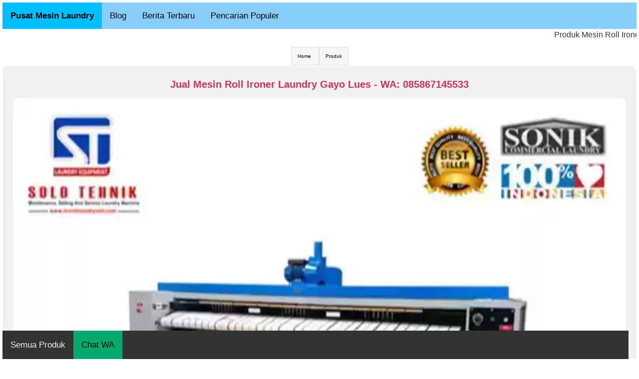

--- FILE ---
content_type: text/html; charset=UTF-8
request_url: https://pabrikmesinlaundry.my.id/produk/gayolues/roll-ironer-laundry
body_size: 7452
content:
<!DOCTYPE html>
<html lang="id-ID"><head><meta http-equiv="Content-Type" content="text/html; charset=UTF-8">
<title>Jual Mesin Roll Ironer Laundry Gayo Lues - 085867145533 </title>
<link rel="shortcut icon" href="https://pabrikmesinlaundry.my.id/gambar/img7447logomesinlaundry.webp">
<script type="application/ld+json">
    {
      "@context": "https://schema.org/",
      "@type": "Product",
      "name": "Mesin Roll Ironer Laundry Gayo Lues - 085867145533",
      "image": [
        "https://pabrikmesinlaundry.my.id/gambarproduk/img93010rollironerlaundry.webp"
       ],
      "description": "<p>Kami menyediakan Mesin Roll Ironer untuk keperluan laundry Industri. Dengan bahan pilihan terbaik, kami merancang dan membuat mesin tersebut. Kapasitas roll ironer ini adalah 2 meter dan 5 meter. Daya listrik yang dibutuhkan adalah 1100 Watt.</p><ul><li>Silinder Roll : 45x320cm dan 45x220cm</li><li>Phase 1/3</li><li>Motor Blower 0.5 dan 1 hp</li><li>Dimensi 380 x 80 x 118cm dan 280 x 80 x 118cm</li></ul>.",
      "sku": "53942",
      "mpn": "958187",
      "brand": {
        "@type": "Brand",
        "name": "Pusat Mesin Laundry"
      },
      "review": {
        "@type": "Review",
        "reviewRating": {
          "@type": "Rating",
          "ratingValue": "4",
          "bestRating": "5"
        },
        "author": {
          "@type": "Person",
          "name": "Pusat Mesin Laundry"
        }
      },
      "aggregateRating": {
        "@type": "AggregateRating",
        "ratingValue": "4.9",
        "reviewCount": "2"
      },
      "offers": {
        "@type": "Offer",
        "url": "https://pabrikmesinlaundry.my.id/produk/gayolues/roll-ironer-laundry",
        "priceCurrency": "IDR",
        "price": "0",
        "priceValidUntil": "2026-01-19",
        "itemCondition": "https://schema.org/NewCondition",
        "availability": "https://schema.org/InStock"
      }
    }
    </script>
 
<meta name="description" content="Mesin Roll Ironer Laundry Gayo Lues: <p>Kami menyediakan Mesin Roll Ironer untuk keperluan laundry Industri. Dengan bahan pilihan terbaik, kami merancang dan...">
<link rel="canonical" href="https://pabrikmesinlaundry.my.id/produk/gayolues/roll-ironer-laundry">
<link rel="alternate" href="https://pabrikmesinlaundry.my.id/produk/gayolues/roll-ironer-laundry" hreflang="x-default" />
<link rel="alternate" hreflang="id-ID" href="https://pabrikmesinlaundry.my.id/produk/gayolues/roll-ironer-laundry" />
<meta name="robots" content="index, follow, max-snippet:-1, max-image-preview:large, max-video-preview:-1" />
<meta name="googlebot" content="index, follow, max-snippet:-1, max-image-preview:large, max-video-preview:-1" />
<meta name="bingbot" content="index, follow, max-snippet:-1, max-image-preview:large, max-video-preview:-1" />
<meta name="generator" content="Site Kit by Google 1.49.1" />
<meta property="og:locale" content="id_ID">
<meta property="og:site_name" content="Pusat Mesin Laundry">
<meta property="og:type" content="article">
<meta property="og:title" content="Jual Mesin Roll Ironer Laundry Gayo Lues - 085867145533">
<meta property="og:description" content="Mesin Roll Ironer Laundry Gayo Lues: <p>Kami menyediakan Mesin Roll Ironer untuk keperluan laundry Industri. Dengan bahan pilihan terbaik, kami merancang dan">
<meta property="og:url" content="https://pabrikmesinlaundry.my.id/produk/gayolues/roll-ironer-laundry">
<meta property="og:image" content="https://pabrikmesinlaundry.my.id/gambarproduk/img93010rollironerlaundry.webp" />
<meta property="article:published_time" content="2026-01-10T20:37:56+07:00">
<meta property="article:modified_time" content="2026-01-12T18:37:56+07:00">
<meta property="article:publisher" content="">
<meta name="twitter:card" content="summary">
<meta name="twitter:site" content="@">
<meta name="twitter:title" content="Jual Mesin Roll Ironer Laundry Gayo Lues - 085867145533">
<meta name="twitter:description" content="Mesin Roll Ironer Laundry Gayo Lues: <p>Kami menyediakan Mesin Roll Ironer untuk keperluan laundry Industri. Dengan bahan pilihan terbaik, kami merancang dan...">
<meta name="twitter:creator" content="@">
<meta name="google-site-verification" content="E1O5PhLKEVVpxAE9gzm0KMGdI3gAJSeh5D0F0Oc46Fk" /><meta name="msvalidate.01" content="EF21BC7958BE440D80B60F54CFB7519F" /><meta name="author" content="Pusat Mesin Laundry"/>
<meta name="language" content="id-ID"/>
<link rel="dns-prefetch" href="https://s.w.org/">
<link rel="alternate" type="application/rss+xml" title="Pusat Mesin Laundry » Feed" href="https://pabrikmesinlaundry.my.id/feed.xml">
<link rel="alternate" type="application/rss+xml" title="Pusat Mesin Laundry » Google News" href="https://pabrikmesinlaundry.my.id/gnews">
<link rel="alternate" type="application/xml" title="Pusat Mesin Laundry » Sitemap" href="https://pabrikmesinlaundry.my.id/sitemap.xml">
<link rel="alternate" type="application/xml" title="Pusat Mesin Laundry » Produk" href="https://pabrikmesinlaundry.my.id/produk.xml">
<link rel="alternate" type="application/xml" title="Pusat Mesin Laundry » Pencarian Populer" href="https://pabrikmesinlaundry.my.id/populer.xml">
<style type="text/css">
img.wp-smiley,
img.emoji {
	display: inline !important;
	border: none !important;
	box-shadow: none !important;
	height: 1em !important;
	width: 1em !important;
	margin: 0 0.07em !important;
	vertical-align: -0.1em !important;
	background: none !important;
	padding: 0 !important;
}
</style>
<link rel="stylesheet" id="wp-block-library-css" href="https://pabrikmesinlaundry.my.id/themes/style.min.css" type="text/css" media="all">
<style id="global-styles-inline-css" type="text/css">
body{--wp--preset--color--black: #000000;--wp--preset--color--cyan-bluish-gray: #abb8c3;--wp--preset--color--white: #ffffff;--wp--preset--color--pale-pink: #f78da7;--wp--preset--color--vivid-red: #cf2e2e;--wp--preset--color--luminous-vivid-orange: #ff6900;--wp--preset--color--luminous-vivid-amber: #fcb900;--wp--preset--color--light-green-cyan: #7bdcb5;--wp--preset--color--vivid-green-cyan: #00d084;--wp--preset--color--pale-cyan-blue: #8ed1fc;--wp--preset--color--vivid-cyan-blue: #0693e3;--wp--preset--color--vivid-purple: #9b51e0;--wp--preset--gradient--vivid-cyan-blue-to-vivid-purple: linear-gradient(135deg,rgba(6,147,227,1) 0%,rgb(155,81,224) 100%);--wp--preset--gradient--light-green-cyan-to-vivid-green-cyan: linear-gradient(135deg,rgb(122,220,180) 0%,rgb(0,208,130) 100%);--wp--preset--gradient--luminous-vivid-amber-to-luminous-vivid-orange: linear-gradient(135deg,rgba(252,185,0,1) 0%,rgba(255,105,0,1) 100%);--wp--preset--gradient--luminous-vivid-orange-to-vivid-red: linear-gradient(135deg,rgba(255,105,0,1) 0%,rgb(207,46,46) 100%);--wp--preset--gradient--very-light-gray-to-cyan-bluish-gray: linear-gradient(135deg,rgb(238,238,238) 0%,rgb(169,184,195) 100%);--wp--preset--gradient--cool-to-warm-spectrum: linear-gradient(135deg,rgb(74,234,220) 0%,rgb(151,120,209) 20%,rgb(207,42,186) 40%,rgb(238,44,130) 60%,rgb(251,105,98) 80%,rgb(254,248,76) 100%);--wp--preset--gradient--blush-light-purple: linear-gradient(135deg,rgb(255,206,236) 0%,rgb(152,150,240) 100%);--wp--preset--gradient--blush-bordeaux: linear-gradient(135deg,rgb(254,205,165) 0%,rgb(254,45,45) 50%,rgb(107,0,62) 100%);--wp--preset--gradient--luminous-dusk: linear-gradient(135deg,rgb(255,203,112) 0%,rgb(199,81,192) 50%,rgb(65,88,208) 100%);--wp--preset--gradient--pale-ocean: linear-gradient(135deg,rgb(255,245,203) 0%,rgb(182,227,212) 50%,rgb(51,167,181) 100%);--wp--preset--gradient--electric-grass: linear-gradient(135deg,rgb(202,248,128) 0%,rgb(113,206,126) 100%);--wp--preset--gradient--midnight: linear-gradient(135deg,rgb(2,3,129) 0%,rgb(40,116,252) 100%);--wp--preset--duotone--dark-grayscale: url('#wp-duotone-dark-grayscale');--wp--preset--duotone--grayscale: url('#wp-duotone-grayscale');--wp--preset--duotone--purple-yellow: url('#wp-duotone-purple-yellow');--wp--preset--duotone--blue-red: url('#wp-duotone-blue-red');--wp--preset--duotone--midnight: url('#wp-duotone-midnight');--wp--preset--duotone--magenta-yellow: url('#wp-duotone-magenta-yellow');--wp--preset--duotone--purple-green: url('#wp-duotone-purple-green');--wp--preset--duotone--blue-orange: url('#wp-duotone-blue-orange');--wp--preset--font-size--small: 13px;--wp--preset--font-size--medium: 20px;--wp--preset--font-size--large: 36px;--wp--preset--font-size--x-large: 42px;}.has-black-color{color: var(--wp--preset--color--black) !important;}.has-cyan-bluish-gray-color{color: var(--wp--preset--color--cyan-bluish-gray) !important;}.has-white-color{color: var(--wp--preset--color--white) !important;}.has-pale-pink-color{color: var(--wp--preset--color--pale-pink) !important;}.has-vivid-red-color{color: var(--wp--preset--color--vivid-red) !important;}.has-luminous-vivid-orange-color{color: var(--wp--preset--color--luminous-vivid-orange) !important;}.has-luminous-vivid-amber-color{color: var(--wp--preset--color--luminous-vivid-amber) !important;}.has-light-green-cyan-color{color: var(--wp--preset--color--light-green-cyan) !important;}.has-vivid-green-cyan-color{color: var(--wp--preset--color--vivid-green-cyan) !important;}.has-pale-cyan-blue-color{color: var(--wp--preset--color--pale-cyan-blue) !important;}.has-vivid-cyan-blue-color{color: var(--wp--preset--color--vivid-cyan-blue) !important;}.has-vivid-purple-color{color: var(--wp--preset--color--vivid-purple) !important;}.has-black-background-color{background-color: var(--wp--preset--color--black) !important;}.has-cyan-bluish-gray-background-color{background-color: var(--wp--preset--color--cyan-bluish-gray) !important;}.has-white-background-color{background-color: var(--wp--preset--color--white) !important;}.has-pale-pink-background-color{background-color: var(--wp--preset--color--pale-pink) !important;}.has-vivid-red-background-color{background-color: var(--wp--preset--color--vivid-red) !important;}.has-luminous-vivid-orange-background-color{background-color: var(--wp--preset--color--luminous-vivid-orange) !important;}.has-luminous-vivid-amber-background-color{background-color: var(--wp--preset--color--luminous-vivid-amber) !important;}.has-light-green-cyan-background-color{background-color: var(--wp--preset--color--light-green-cyan) !important;}.has-vivid-green-cyan-background-color{background-color: var(--wp--preset--color--vivid-green-cyan) !important;}.has-pale-cyan-blue-background-color{background-color: var(--wp--preset--color--pale-cyan-blue) !important;}.has-vivid-cyan-blue-background-color{background-color: var(--wp--preset--color--vivid-cyan-blue) !important;}.has-vivid-purple-background-color{background-color: var(--wp--preset--color--vivid-purple) !important;}.has-black-border-color{border-color: var(--wp--preset--color--black) !important;}.has-cyan-bluish-gray-border-color{border-color: var(--wp--preset--color--cyan-bluish-gray) !important;}.has-white-border-color{border-color: var(--wp--preset--color--white) !important;}.has-pale-pink-border-color{border-color: var(--wp--preset--color--pale-pink) !important;}.has-vivid-red-border-color{border-color: var(--wp--preset--color--vivid-red) !important;}.has-luminous-vivid-orange-border-color{border-color: var(--wp--preset--color--luminous-vivid-orange) !important;}.has-luminous-vivid-amber-border-color{border-color: var(--wp--preset--color--luminous-vivid-amber) !important;}.has-light-green-cyan-border-color{border-color: var(--wp--preset--color--light-green-cyan) !important;}.has-vivid-green-cyan-border-color{border-color: var(--wp--preset--color--vivid-green-cyan) !important;}.has-pale-cyan-blue-border-color{border-color: var(--wp--preset--color--pale-cyan-blue) !important;}.has-vivid-cyan-blue-border-color{border-color: var(--wp--preset--color--vivid-cyan-blue) !important;}.has-vivid-purple-border-color{border-color: var(--wp--preset--color--vivid-purple) !important;}.has-vivid-cyan-blue-to-vivid-purple-gradient-background{background: var(--wp--preset--gradient--vivid-cyan-blue-to-vivid-purple) !important;}.has-light-green-cyan-to-vivid-green-cyan-gradient-background{background: var(--wp--preset--gradient--light-green-cyan-to-vivid-green-cyan) !important;}.has-luminous-vivid-amber-to-luminous-vivid-orange-gradient-background{background: var(--wp--preset--gradient--luminous-vivid-amber-to-luminous-vivid-orange) !important;}.has-luminous-vivid-orange-to-vivid-red-gradient-background{background: var(--wp--preset--gradient--luminous-vivid-orange-to-vivid-red) !important;}.has-very-light-gray-to-cyan-bluish-gray-gradient-background{background: var(--wp--preset--gradient--very-light-gray-to-cyan-bluish-gray) !important;}.has-cool-to-warm-spectrum-gradient-background{background: var(--wp--preset--gradient--cool-to-warm-spectrum) !important;}.has-blush-light-purple-gradient-background{background: var(--wp--preset--gradient--blush-light-purple) !important;}.has-blush-bordeaux-gradient-background{background: var(--wp--preset--gradient--blush-bordeaux) !important;}.has-luminous-dusk-gradient-background{background: var(--wp--preset--gradient--luminous-dusk) !important;}.has-pale-ocean-gradient-background{background: var(--wp--preset--gradient--pale-ocean) !important;}.has-electric-grass-gradient-background{background: var(--wp--preset--gradient--electric-grass) !important;}.has-midnight-gradient-background{background: var(--wp--preset--gradient--midnight) !important;}.has-small-font-size{font-size: var(--wp--preset--font-size--small) !important;}.has-medium-font-size{font-size: var(--wp--preset--font-size--medium) !important;}.has-large-font-size{font-size: var(--wp--preset--font-size--large) !important;}.has-x-large-font-size{font-size: var(--wp--preset--font-size--x-large) !important;}
</style>
<link rel="stylesheet" id="hello-elementor-css" href="https://pabrikmesinlaundry.my.id/themes/style.min(1).css" type="text/css" media="all">
<link rel="stylesheet" id="hello-elementor-theme-style-css" href="https://pabrikmesinlaundry.my.id/themes/theme.min.css" type="text/css" media="all">
<link rel="stylesheet" id="elementor-icons-css" href="https://pabrikmesinlaundry.my.id/themes/elementor-icons.min.css" type="text/css" media="all">
<link rel="stylesheet" id="elementor-frontend-css" href="https://pabrikmesinlaundry.my.id/themes/frontend.min.css" type="text/css" media="all">
<link rel="stylesheet" id="elementor-post-5-css" href="https://pabrikmesinlaundry.my.id/themes/post-5.css" type="text/css" media="all">
<link rel="stylesheet" id="elementor-global-css" href="https://pabrikmesinlaundry.my.id/themes/global.css" type="text/css" media="all">
<link rel="stylesheet" id="elementor-post-18-css" href="https://pabrikmesinlaundry.my.id/themes/post-18.css" type="text/css" media="all">
<meta name="viewport" content="width=device-width, initial-scale=1, maximum-scale=5">

<style>
* {
  box-sizing: border-box;
}

/* Create two equal columns that floats next to each other */
.column {
  float: left;
  width: 100%;
  border-radius:25px;
  padding: 10px;
  height: 300px; /* Should be removed. Only for demonstration */
}

/* Clear floats after the columns */
.row:after {
  content: "";
  display: table;
  clear: both;
}

* {
  box-sizing: border-box;
}

/* Float four columns side by side */
.columncard {
  float: left;
  width: 25%;
  padding: 0 10px;
}

.columncard2 {
  float: left;
  width: 100%;
  padding: 0 10px;
}

.columncard1 {
  float: left;
  width: 100%;
  padding: 0 10px;
}

/* Remove extra left and right margins, due to padding */
.rowcard {margin: 0 -5px;}

/* Clear floats after the columns */
.rowcard:after {
  content: "";
  display: table;
  clear: both;
}

/* Responsive columns */
@media screen and (max-width: 600px) {
  .columncard {
    width: 100%;
    display: block;
    margin-bottom: 20px;
  }
}

/* Style the counter cards */
.card {
  box-shadow: 0 4px 8px 0 rgba(0, 0, 0, 0.2);
  padding: 16px;
  text-align: center;
  background-color: #f1f1f1;
}
.cardkiri {
  box-shadow: 0 4px 8px 0 rgba(0, 0, 0, 0.2);
  padding: 16px;
  text-align: justify;
  background-color: #f1f1f1;
}

.navbar {
  overflow: hidden;
  background-color: #333;
  position: fixed;
  bottom: 0;
  width: 98%;
}

.navbar a {
  float: left;
  display: block;
  color: #f2f2f2;
  text-align: center;
  padding: 16px 16px;
  text-decoration: none;
  font-size: 17px;
}

.navbar a:hover {
  background: #f1f1f1;
  color: black;
}

.navbar a.active {
  background-color: #04AA6D;
  color: white;
}

/* RESPONSIVE IMG */

.responsive {
  width: 100%;
  height: auto;
}

form {
  border: 3px solid #f1f1f1;
  font-family: Arial;
}

.containere {
  padding: 20px;
  background-color: #f1f1f1;
}

input[type=text], input[type=submit] {
  width: 100%;
  padding: 12px;
  margin: 8px 0;
  display: inline-block;
  border: 1px solid #ccc;
  box-sizing: border-box;
}

input[type=checkbox] {
  margin-top: 16px;
}

input[type=submit] {
  background-color: #7284D3;
  color: white;
  border: none;
}

input[type=submit]:hover {
  opacity: 0.8;
}

ul {
  list-style-type: none;
  padding: 0;
  margin: 0;
}

ul li {
  border: 1px solid #ddd;
  margin-top: -1px; /* Prevent double borders */
  background-color: #f6f6f6;
  padding: 12px;
}

.mobile-container {
  max-width: 480px;
  margin: auto;
  background-color: #555;
  height: 500px;
  color: white;
  border-radius: 10px;
}

.topnav {
  overflow: hidden;
  background-color: #333;
  position: relative;
}

.topnav #myLinks {
  display: none;
}

.topnav a {
  float: left;
  color: white;
  padding: 14px 16px;
  text-decoration: none;
  font-size: 17px;
}

.topnav a.icon {
  float: right;
  background-color: #00bfff;
}

.topnav a:hover {
  background-color: #ddd;
  color: black;
}

.active {
  background-color: #04AA6D;
  color: white;
}

/*GANTI SWITCH*/
.topnav1 {
  overflow: hidden;
  background-color: #87cefa;
  position: relative;
}

.topnav1 #myLinks {
  display: none;
}

.topnav1 a {
  color: #000000;
  padding: 14px 16px;
  text-decoration: none;
  font-size: 17px;
  display: block;
}

.topnav1 a.icon {
  background: #87cefa;
  display: block;
  position: absolute;
  right: 0;
  top: 0;
}

.topnav1 a:hover {
  background-color: #ddd;
  color: black;
}

.active {
  background-color: #00bfff;
  color: white;
}

.btn {
  border: none; /* Remove borders */
  border-radius:10px;
  color: white; /* Add a text color */
  padding: 14px 14px; /* Add some padding */
  cursor: pointer; /* Add a pointer cursor on mouse-over */
}

.danger {background-color: #f44336;} /* Red */
.danger:hover {background: #da190b;}

.success {background-color: #04AA6D;} /* Green */
.success:hover {background-color: #46a049;}

.fa {
  padding: 10px;
  border-radius: 10px;
  font-size: 15px;
  width: 50px;
  text-align: center;
  text-decoration: none;
  margin: 5px 2px;
}

.fa-youtube {
  background: #bb0000;
  color: white;
}

.fa-instagram {
  background: #125688;
  color: white;
}

.fa-facebook {
  background: #3B5998;
  color: white;
}

.fa-dribbble {
  background: #ea4c89;
  color: white;
}

.accordion {
  background-color: #7284D3;
  color: #ffffff;
  cursor: pointer;
  padding: 18px;
  width: 100%;
  border: none;
  text-align: left;
  outline: none;
  font-size: 15px;
  transition: 0.4s;
}

.panel {
  padding: 0 18px;
  display: none;
  background-color: white;
  overflow: hidden;
}

ul.breadcrumb {
  padding: 10px 16px;
  list-style: none;
}
ul.breadcrumb li {
  display: inline;
  font-size: 18px;
}
ul.breadcrumb li+li:before {
  padding: 8px;
  color: black;

}
ul.breadcrumb li a {
  color: #000000;
  text-decoration: none;
}
ul.breadcrumb li a:hover {
  color: #000000;
  text-decoration: underline;
}

.block {
  display: block;
  margin:20px;
  border-radius: 15px;
  font-size: 16px;
  cursor: pointer;
  text-align: center;
}

</style>
<style>
* {
  box-sizing: border-box;
}

/* Position the image container (needed to position the left and right arrows) */
.containerz {
  position: relative;
}

/* Hide the images by default */
.mySlides {
  display: none;
}


/* Position the "next button" to the right */
.next {
  right: 0;
  border-radius: 3px 0 0 3px;
}

/* Six columns side by side */
.columne {
  float: left;
  width: 33.3%;
}

.columdes {
  float: left;
  width: 20%;
}

/* Add a transparency effect for thumnbail images */
.demo {
  opacity: 0.6;
}

.active,
.demo:hover {
  opacity: 1;
}
</style>
<style>
.topnave {
  overflow: hidden;
  background-color: #87cefa;
}

.topnave a {
  float: left;
  color: #000000;
  text-align: center;
  padding: 14px 16px;
  text-decoration: none;
  font-size: 17px;
}

.topnave a:hover {
  background-color: #ddd;
  color: black;
}

.topnave a.active {
  background-color: #00bfff;
  color: #000000;
}

.topnave a {
  color: #000000;
  padding: 14px 16px;
  text-decoration: none;
  font-size: 17px;
  display: block;
}

.topnave a.icon {
  background: #87cefa;
  display: block;
  position: absolute;
  float: right;
  right: 0;
}

.topnave a:hover {
  background-color: #ddd;
  color: black;
}
</style>
</head>
<body style="padding:5px;" class="page-template page-template-elementor_canvas page page-id-18 elementor-default elementor-template-canvas elementor-kit-5 elementor-page elementor-page-18">
<div class="topnave">
  <a class="active" href="https://pabrikmesinlaundry.my.id" class="active"><b>Pusat Mesin Laundry</b></a>
  <a href="https://pabrikmesinlaundry.my.id/blog/">Blog</a>
  <a href="https://pabrikmesinlaundry.my.id/berita/">Berita Terbaru</a>
  <a href="https://pabrikmesinlaundry.my.id/data/">Pencarian Populer</a>

    
    
  </div>


<script>
function myFunction() {
  var x = document.getElementById("myLinks");
  if (x.style.display === "block") {
    x.style.display = "none";
  } else {
    x.style.display = "block";
  }
}
</script>

<svg xmlns="http://www.w3.org/2000/svg" viewBox="0 0 0 0" width="0" height="0" focusable="false" role="none" style="visibility: hidden; position: absolute; left: -9999px; overflow: hidden;"><defs><filter id="wp-duotone-dark-grayscale"><fecolormatrix color-interpolation-filters="sRGB" type="matrix" values=" .299 .587 .114 0 0 .299 .587 .114 0 0 .299 .587 .114 0 0 .299 .587 .114 0 0 "></fecolormatrix><fecomponenttransfer color-interpolation-filters="sRGB"><fefuncr type="table" tableValues="0 0.49803921568627"></fefuncr><fefuncg type="table" tableValues="0 0.49803921568627"></fefuncg><fefuncb type="table" tableValues="0 0.49803921568627"></fefuncb><fefunca type="table" tableValues="1 1"></fefunca></fecomponenttransfer><fecomposite in2="SourceGraphic" operator="in"></fecomposite></filter></defs></svg><svg xmlns="http://www.w3.org/2000/svg" viewBox="0 0 0 0" width="0" height="0" focusable="false" role="none" style="visibility: hidden; position: absolute; left: -9999px; overflow: hidden;"><defs><filter id="wp-duotone-grayscale"><fecolormatrix color-interpolation-filters="sRGB" type="matrix" values=" .299 .587 .114 0 0 .299 .587 .114 0 0 .299 .587 .114 0 0 .299 .587 .114 0 0 "></fecolormatrix><fecomponenttransfer color-interpolation-filters="sRGB"><fefuncr type="table" tableValues="0 1"></fefuncr><fefuncg type="table" tableValues="0 1"></fefuncg><fefuncb type="table" tableValues="0 1"></fefuncb><fefunca type="table" tableValues="1 1"></fefunca></fecomponenttransfer><fecomposite in2="SourceGraphic" operator="in"></fecomposite></filter></defs></svg><svg xmlns="http://www.w3.org/2000/svg" viewBox="0 0 0 0" width="0" height="0" focusable="false" role="none" style="visibility: hidden; position: absolute; left: -9999px; overflow: hidden;"><defs><filter id="wp-duotone-purple-yellow"><fecolormatrix color-interpolation-filters="sRGB" type="matrix" values=" .299 .587 .114 0 0 .299 .587 .114 0 0 .299 .587 .114 0 0 .299 .587 .114 0 0 "></fecolormatrix><fecomponenttransfer color-interpolation-filters="sRGB"><fefuncr type="table" tableValues="0.54901960784314 0.98823529411765"></fefuncr><fefuncg type="table" tableValues="0 1"></fefuncg><fefuncb type="table" tableValues="0.71764705882353 0.25490196078431"></fefuncb><fefunca type="table" tableValues="1 1"></fefunca></fecomponenttransfer><fecomposite in2="SourceGraphic" operator="in"></fecomposite></filter></defs></svg><svg xmlns="http://www.w3.org/2000/svg" viewBox="0 0 0 0" width="0" height="0" focusable="false" role="none" style="visibility: hidden; position: absolute; left: -9999px; overflow: hidden;"><defs><filter id="wp-duotone-blue-red"><fecolormatrix color-interpolation-filters="sRGB" type="matrix" values=" .299 .587 .114 0 0 .299 .587 .114 0 0 .299 .587 .114 0 0 .299 .587 .114 0 0 "></fecolormatrix><fecomponenttransfer color-interpolation-filters="sRGB"><fefuncr type="table" tableValues="0 1"></fefuncr><fefuncg type="table" tableValues="0 0.27843137254902"></fefuncg><fefuncb type="table" tableValues="0.5921568627451 0.27843137254902"></fefuncb><fefunca type="table" tableValues="1 1"></fefunca></fecomponenttransfer><fecomposite in2="SourceGraphic" operator="in"></fecomposite></filter></defs></svg><svg xmlns="http://www.w3.org/2000/svg" viewBox="0 0 0 0" width="0" height="0" focusable="false" role="none" style="visibility: hidden; position: absolute; left: -9999px; overflow: hidden;"><defs><filter id="wp-duotone-midnight"><fecolormatrix color-interpolation-filters="sRGB" type="matrix" values=" .299 .587 .114 0 0 .299 .587 .114 0 0 .299 .587 .114 0 0 .299 .587 .114 0 0 "></fecolormatrix><fecomponenttransfer color-interpolation-filters="sRGB"><fefuncr type="table" tableValues="0 0"></fefuncr><fefuncg type="table" tableValues="0 0.64705882352941"></fefuncg><fefuncb type="table" tableValues="0 1"></fefuncb><fefunca type="table" tableValues="1 1"></fefunca></fecomponenttransfer><fecomposite in2="SourceGraphic" operator="in"></fecomposite></filter></defs></svg><svg xmlns="http://www.w3.org/2000/svg" viewBox="0 0 0 0" width="0" height="0" focusable="false" role="none" style="visibility: hidden; position: absolute; left: -9999px; overflow: hidden;"><defs><filter id="wp-duotone-magenta-yellow"><fecolormatrix color-interpolation-filters="sRGB" type="matrix" values=" .299 .587 .114 0 0 .299 .587 .114 0 0 .299 .587 .114 0 0 .299 .587 .114 0 0 "></fecolormatrix><fecomponenttransfer color-interpolation-filters="sRGB"><fefuncr type="table" tableValues="0.78039215686275 1"></fefuncr><fefuncg type="table" tableValues="0 0.94901960784314"></fefuncg><fefuncb type="table" tableValues="0.35294117647059 0.47058823529412"></fefuncb><fefunca type="table" tableValues="1 1"></fefunca></fecomponenttransfer><fecomposite in2="SourceGraphic" operator="in"></fecomposite></filter></defs></svg><svg xmlns="http://www.w3.org/2000/svg" viewBox="0 0 0 0" width="0" height="0" focusable="false" role="none" style="visibility: hidden; position: absolute; left: -9999px; overflow: hidden;"><defs><filter id="wp-duotone-purple-green"><fecolormatrix color-interpolation-filters="sRGB" type="matrix" values=" .299 .587 .114 0 0 .299 .587 .114 0 0 .299 .587 .114 0 0 .299 .587 .114 0 0 "></fecolormatrix><fecomponenttransfer color-interpolation-filters="sRGB"><fefuncr type="table" tableValues="0.65098039215686 0.40392156862745"></fefuncr><fefuncg type="table" tableValues="0 1"></fefuncg><fefuncb type="table" tableValues="0.44705882352941 0.4"></fefuncb><fefunca type="table" tableValues="1 1"></fefunca></fecomponenttransfer><fecomposite in2="SourceGraphic" operator="in"></fecomposite></filter></defs></svg><svg xmlns="http://www.w3.org/2000/svg" viewBox="0 0 0 0" width="0" height="0" focusable="false" role="none" style="visibility: hidden; position: absolute; left: -9999px; overflow: hidden;"><defs><filter id="wp-duotone-blue-orange"><fecolormatrix color-interpolation-filters="sRGB" type="matrix" values=" .299 .587 .114 0 0 .299 .587 .114 0 0 .299 .587 .114 0 0 .299 .587 .114 0 0 "></fecolormatrix><fecomponenttransfer color-interpolation-filters="sRGB"><fefuncr type="table" tableValues="0.098039215686275 1"></fefuncr><fefuncg type="table" tableValues="0 0.66274509803922"></fefuncg><fefuncb type="table" tableValues="0.84705882352941 0.41960784313725"></fefuncb><fefunca type="table" tableValues="1 1"></fefunca></fecomponenttransfer><fecomposite in2="SourceGraphic" operator="in"></fecomposite></filter></defs></svg>		<div data-elementor-type="wp-page" data-elementor-id="18" class="elementor elementor-18" data-elementor-settings="[]">
<div class="elementor-section-wrap">
<marquee>Produk Mesin Roll Ironer Laundry juga Tersedia untuk Wilayah Anda... Silakan hubungi kami via WA untuk mendapatkannya...</marquee>    
<div class="rowcard">
<ul class="breadcrumb" vocab="https://schema.org/" typeof="BreadcrumbList" align="center">
  <li property="itemListElement" typeof="ListItem" style="font-size:10px;"><a property="item" typeof="WebPage" href="https://pabrikmesinlaundry.my.id"><span property="name">Home</span></a>
  <meta property="position" content="1"></li>
  <li property="itemListElement" typeof="ListItem" style="font-size:10px;"><a property="item" typeof="WebPage" href="https://pabrikmesinlaundry.my.id/produk/"><span property="name">Produk</span></a>
  <meta property="position" content="2"></li>
  <li style="display:none;" property="itemListElement" typeof="ListItem" style="font-size:10px;"><span property="name">Mesin Roll Ironer Laundry Gayo Lues</span>
  <meta property="position" content="3"></li>
</ul>

<div class="columncard2">
    <div class="card">
      <a href="https://pabrikmesinlaundry.my.id/produk/gayolues/roll-ironer-laundry"><h1 style="font-size:20px;"><b>Jual Mesin Roll Ironer Laundry Gayo Lues - WA: 085867145533</b></h1></a>

<div class="containerz">

  <!-- Full-width images with number text -->
  <div class="mySlides">
  <img src="https://pabrikmesinlaundry.my.id/gambarproduk/img93010rollironerlaundry.webp" alt="Mesin Roll Ironer Laundry" class="responsive" width="100%" height="100%" style="border-radius:10px;">
  </div>

  
  

  <!-- Thumbnail images -->

  

    <div class="columdes">
      <img class="demo cursor" src="https://pabrikmesinlaundry.my.id/gambarproduk/img93010rollironerlaundry.webp" width="100%" height="auto" style="width:100%;height: 18vw;" onclick="currentSlide(1)" alt="Mesin Roll Ironer Laundry">
    </div>

 
   
  <br><br><br><br><br><br><br><br>
 

 
  
    <br><br><br>
  </div><br/>
  
    
<script>
let slideIndex = 1;
showSlides(slideIndex);

function plusSlides(n) {
  showSlides(slideIndex += n);
}

function currentSlide(n) {
  showSlides(slideIndex = n);
}

function showSlides(n) {
  let i;
  let slides = document.getElementsByClassName("mySlides");
  let dots = document.getElementsByClassName("demo");
  if (n > slides.length) {slideIndex = 1}
  if (n < 1) {slideIndex = slides.length}
  for (i = 0; i < slides.length; i++) {
    slides[i].style.display = "none";
  }
  for (i = 0; i < dots.length; i++) {
    dots[i].className = dots[i].className.replace(" active", "");
  }
  slides[slideIndex-1].style.display = "block";
  dots[slideIndex-1].className += " active";

}
</script>

</div>
  </div>
</div><br/>
<div class="rowcard">
  <div class="columncard1">
<div class="cardkiri" style="background-color:#e1fae2;border-radius:20px;padding:20px;">
Mesin Roll Ironer Laundry Gayo Lues. <p>Kami menyediakan Mesin Roll Ironer untuk keperluan laundry Industri. Dengan bahan pilihan terbaik, kami merancang dan membuat mesin tersebut. Kapasitas roll ironer ini adalah 2 meter dan 5 meter. Daya listrik yang dibutuhkan adalah 1100 Watt.</p><ul><li>Silinder Roll : 45x320cm dan 45x220cm</li><li>Phase 1/3</li><li>Motor Blower 0.5 dan 1 hp</li><li>Dimensi 380 x 80 x 118cm dan 280 x 80 x 118cm</li></ul><br/>
Selain di daerah Gayo Lues, <b><a href="https://pabrikmesinlaundry.my.id/produk/roll-ironer-laundry">Mesin Roll Ironer Laundry</a></b> Tersedia diberbagai kota/kab se Indonesia. Yuk miliki produknya sekarang juga.
<br>
</div>
</div>

</div><br/>
   

<center>
    
    <b style="font-size:20px;">
      Harga: Hubungi Kami        
    </b>
</center>



<br/>

<center></center>
  <div class="containere" id="kontak">
<h2 style="font-size:20px;">KONTAK KAMI</h2>
<a rel="nofollow noopener" href="https://wa.me/6285867145533?text=Saya Ingin Beli Produk Mesin Roll Ironer Laundry Kak, dari Situs Pusat Mesin Laundry" target="_blank"><img src="https://pabrikmesinlaundry.my.id/gambar/wa.gif" alt="kontak wa" width="250" style="border-radius:10px;" height="70"></a>    
<br/><br/>


    <br/><br/>
    <p>Alamat: Pucangsawit, RT 04 RW 08, Jebres, Surakarta. Jawa Tengah, Indonesia.</p>
    <p>No HP: 085867145533</p><br/>
    
    
    <p>Temukan Kami di Google Maps:</p>
    <a href="https://goo.gl/maps/8QfuarUCYA6YdJos8" target="_blank" rel="nofollow noopener"><img src="https://pabrikmesinlaundry.my.id/gambar/gmaps.jpg" alt="kunjungi lokasi kami" width="250" height="250"></a>
    <br/>

    
    <p>Download Katalog / Brosur:</p>
    <a href="https://pabrikmesinlaundry.my.id/file/file3396spesifikasimesin.pdf" target="_blank" rel="nofollow noopener"><img src="https://pabrikmesinlaundry.my.id/gambar/pdf.webp" alt="download" width="300" height="88"></a>
    <br/><br/>
    
    <p><b>DAPATKAN PENAWARAN SPESIAL</b></p>
    <p>Masukkan nama, email dan nomor HP kamu untuk mendapatkan penawaran spesial dari Kami yang langsung kami kirimkan ke Email Anda.</p>
  </div>

<form action="" method="post">
<div class="containere" style="background-color:white">
    <input type="text" placeholder="Tulis Nama" name="nama" required>
    <input type="number" placeholder="Nomor WA" name="hpne" required>
    <input type="email" placeholder="Alamat Email" name="email" required>
  </div>


  <div class="containere">
    <input type="submit" style="border-radius: 25px;color:#000000;font-weight:bold;background-color:#00bfff;" name="simpan" value="DAPATKAN SEKARANG">
  </div>
</form>





<br/><br/>

<center>
<h3 style="font-size:20px;">Produk Terkait & Lainnya:</h3>
</center>
<ul>
    
<li><a href="https://pabrikmesinlaundry.my.id/produk/niasutara/roll-ironer-laundry">Jual  Nias Utara</a></li>
    
<li><a href="https://pabrikmesinlaundry.my.id/produk/kupang/roll-ironer-laundry">Jual  Kupang</a></li>
    
<li><a href="https://pabrikmesinlaundry.my.id/produk/palopo/roll-ironer-laundry">Jual  Palopo</a></li>
</ul>

<ul>
    
<li><a href="https://pabrikmesinlaundry.my.id/produk/gayolues/washercapsulelaundry">Jual Washer Capsule Laundry Gayolues</a></li>
    
<li><a href="https://pabrikmesinlaundry.my.id/produk/gayolues/mesin-spinner-karpet">Jual Mesin Spinner Karpet Gayolues</a></li>
    
<li><a href="https://pabrikmesinlaundry.my.id/produk/gayolues/mesinextractorlaundry">Jual Mesin Extractor Laundry Gayolues</a></li>
    
<li><a href="https://pabrikmesinlaundry.my.id/produk/gayolues/roll-ironer-laundry">Jual Mesin Roll Ironer Laundry Gayolues</a></li>
    
<li><a href="https://pabrikmesinlaundry.my.id/produk/gayolues/mesinpengeringlaundry">Jual Mesin Pengering Laundry Sonik Gayolues</a></li>
</ul>
<br/><br/>

						</div>
					</div>
<div class="navbar">
  <a href="https://pabrikmesinlaundry.my.id/produk/">Semua Produk</a>
  <a rel="nofollow noopener" href="https://wa.me/6285867145533?text=Saya Ingin Beli Produk Mesin Roll Ironer Laundry Kak, dari Situs Pusat Mesin Laundry" class="active" target="_blank" style="color:#000000;">Chat WA</a>
</div>					
<link rel="stylesheet" id="e-animations-css" href="https://pabrikmesinlaundry.my.id/themes/animations.min.css" type="text/css" media="all">
<center style="font-size:0px;">
<a href="https://pabrikmesinlaundry.my.id/sitemap.xml" target="_blank" style="font-size:5px;">Sitemap</a> - Support by: <a href="https://presidenweb.id/" target="_blank" style="font-size:5px;">Presiden Website Indonesia - Jasa Pembuatan Website UMKM Termurah</a> & <a href="https://pakaian.my.id/" target="_blank" style="font-size:5px;">Pusat Pakaian Murah</a>
</center>
<script defer src="https://static.cloudflareinsights.com/beacon.min.js/vcd15cbe7772f49c399c6a5babf22c1241717689176015" integrity="sha512-ZpsOmlRQV6y907TI0dKBHq9Md29nnaEIPlkf84rnaERnq6zvWvPUqr2ft8M1aS28oN72PdrCzSjY4U6VaAw1EQ==" data-cf-beacon='{"version":"2024.11.0","token":"d6c7edea1ad5410694ba6447595b4c2f","r":1,"server_timing":{"name":{"cfCacheStatus":true,"cfEdge":true,"cfExtPri":true,"cfL4":true,"cfOrigin":true,"cfSpeedBrain":true},"location_startswith":null}}' crossorigin="anonymous"></script>
</body></html>


--- FILE ---
content_type: text/css
request_url: https://pabrikmesinlaundry.my.id/themes/post-5.css
body_size: -270
content:
.elementor-kit-5{--e-global-color-primary:#443229;--e-global-color-secondary:#684028;--e-global-color-text:#804A26;--e-global-color-accent:#F5F3F4;--e-global-color-5d8ea08:#ECD3BF;--e-global-color-ade40f0:#D3A075;--e-global-typography-primary-font-family:"Arial";--e-global-typography-primary-font-weight:normal;--e-global-typography-secondary-font-family:"Arial";--e-global-typography-secondary-font-weight:normal;--e-global-typography-text-font-family:"Arial";--e-global-typography-text-font-weight:normal;--e-global-typography-accent-font-family:"Arial";--e-global-typography-accent-font-weight:normal;}.elementor-section.elementor-section-boxed > .elementor-container{max-width:1140px;}.elementor-widget:not(:last-child){margin-bottom:8px;}{}h1.entry-title{display:var(--page-title-display);}@media(max-width:1024px){.elementor-section.elementor-section-boxed > .elementor-container{max-width:1024px;}}@media(max-width:767px){.elementor-section.elementor-section-boxed > .elementor-container{max-width:767px;}}

--- FILE ---
content_type: text/css
request_url: https://pabrikmesinlaundry.my.id/themes/post-18.css
body_size: 770
content:
.elementor-18 .elementor-element.elementor-element-53106c6 > .elementor-container{max-width:600px;min-height:93px;}.elementor-18 .elementor-element.elementor-element-53106c6:not(.elementor-motion-effects-element-type-background), .elementor-18 .elementor-element.elementor-element-53106c6 > .elementor-motion-effects-container > .elementor-motion-effects-layer{background-color:var( --e-global-color-primary );}.elementor-18 .elementor-element.elementor-element-53106c6{transition:background 0.3s, border 0.3s, border-radius 0.3s, box-shadow 0.3s;}.elementor-18 .elementor-element.elementor-element-53106c6 > .elementor-background-overlay{transition:background 0.3s, border-radius 0.3s, opacity 0.3s;}.elementor-18 .elementor-element.elementor-element-53106c6 > .elementor-shape-bottom svg{width:calc(100% + 1.3px);height:25px;}.elementor-18 .elementor-element.elementor-element-8141f94{text-align:center;}.elementor-18 .elementor-element.elementor-element-8141f94 .elementor-heading-title{color:var( --e-global-color-accent );font-family:"Arial", Sans-serif;font-size:28px;font-weight:normal;line-height:1.3em;letter-spacing:1.2px;}.elementor-18 .elementor-element.elementor-element-8141f94 > .elementor-widget-container{padding:18px 0px 18px 0px;}.elementor-18 .elementor-element.elementor-element-ebf44d4 > .elementor-container{max-width:600px;}.elementor-18 .elementor-element.elementor-element-eceef7c img{box-shadow:1px 1px 1px 0px rgba(0,0,0,0.5);}.elementor-18 .elementor-element.elementor-element-7f2c641 > .elementor-container{max-width:600px;}.elementor-18 .elementor-element.elementor-element-e19b728{text-align:center;font-family:"Arial", Sans-serif;font-size:26px;font-weight:normal;font-style:italic;}.elementor-18 .elementor-element.elementor-element-51ca326 > .elementor-container{max-width:600px;}.elementor-18 .elementor-element.elementor-element-6dbb702{--divider-border-style:solid;--divider-color:#000;--divider-border-width:1px;}.elementor-18 .elementor-element.elementor-element-6dbb702 .elementor-divider-separator{width:35%;margin:0 auto;margin-center:0;}.elementor-18 .elementor-element.elementor-element-6dbb702 .elementor-divider{text-align:center;padding-top:15px;padding-bottom:15px;}.elementor-18 .elementor-element.elementor-element-a056617{text-align:center;font-family:"Arial", Sans-serif;font-weight:normal;}.elementor-18 .elementor-element.elementor-element-2799e8e{--divider-border-style:solid;--divider-color:#000;--divider-border-width:1px;}.elementor-18 .elementor-element.elementor-element-2799e8e .elementor-divider-separator{width:35%;margin:0 auto;margin-center:0;}.elementor-18 .elementor-element.elementor-element-2799e8e .elementor-divider{text-align:center;padding-top:15px;padding-bottom:15px;}.elementor-18 .elementor-element.elementor-element-a1d236d > .elementor-container{max-width:600px;}.elementor-18 .elementor-element.elementor-element-5026553{text-align:center;color:#FFFFFF;text-shadow:0px 0px 10px rgba(0, 0, 0, 0.93);}.elementor-18 .elementor-element.elementor-element-5026553 > .elementor-widget-container{margin:0px 80px 0px 80px;padding:10px 0px 10px 0px;background-color:#2A97F8;border-radius:10px 10px 10px 10px;}.elementor-18 .elementor-element.elementor-element-ccaffdf{text-align:center;font-family:"Arial", Sans-serif;font-weight:normal;font-style:italic;}.elementor-18 .elementor-element.elementor-element-f7b0256 > .elementor-container{max-width:600px;}.elementor-18 .elementor-element.elementor-element-613ce22{text-align:center;color:var( --e-global-color-primary );font-family:"Arial", Sans-serif;font-size:28px;font-weight:normal;}.elementor-18 .elementor-element.elementor-element-d999680 img{box-shadow:1px 1px 1px 0px rgba(0,0,0,0.5);}.elementor-18 .elementor-element.elementor-element-e91ed60{text-align:center;color:var( --e-global-color-primary );font-family:"Arial", Sans-serif;font-size:22px;font-weight:normal;}.elementor-18 .elementor-element.elementor-element-9173044{text-align:center;color:var( --e-global-color-primary );font-family:"Arial", Sans-serif;font-size:15px;font-weight:normal;}.elementor-18 .elementor-element.elementor-element-9173044 > .elementor-widget-container{padding:15px 5px 5px 5px;border-style:solid;border-width:1px 1px 1px 1px;border-color:var( --e-global-color-text );}.elementor-18 .elementor-element.elementor-element-7f6aa66 .elementor-button{background-color:#3DC95F;}.elementor-18 .elementor-element.elementor-element-134bbc9 > .elementor-container{max-width:600px;}.elementor-18 .elementor-element.elementor-element-58c0a6c{text-align:center;color:var( --e-global-color-primary );font-family:"Arial", Sans-serif;font-size:28px;font-weight:normal;}.elementor-18 .elementor-element.elementor-element-59e0545 img{box-shadow:1px 1px 1px 0px rgba(0,0,0,0.5);}.elementor-18 .elementor-element.elementor-element-ade1315{text-align:center;color:var( --e-global-color-primary );font-family:"Arial", Sans-serif;font-size:22px;font-weight:normal;}.elementor-18 .elementor-element.elementor-element-8dca00f{text-align:center;color:var( --e-global-color-primary );font-family:"Arial", Sans-serif;font-size:15px;font-weight:normal;}.elementor-18 .elementor-element.elementor-element-8dca00f > .elementor-widget-container{padding:15px 5px 5px 5px;border-style:solid;border-width:1px 1px 1px 1px;border-color:var( --e-global-color-text );}.elementor-18 .elementor-element.elementor-element-35191a2 .elementor-button{background-color:#3DC95F;}.elementor-18 .elementor-element.elementor-element-cab1e12 > .elementor-container{max-width:600px;}.elementor-18 .elementor-element.elementor-element-b02abb7{text-align:center;color:var( --e-global-color-primary );font-family:"Arial", Sans-serif;font-size:28px;font-weight:normal;}.elementor-18 .elementor-element.elementor-element-f84bb31 img{box-shadow:1px 1px 1px 0px rgba(0,0,0,0.5);}.elementor-18 .elementor-element.elementor-element-95352fb{text-align:center;color:var( --e-global-color-primary );font-family:"Arial", Sans-serif;font-size:22px;font-weight:normal;}.elementor-18 .elementor-element.elementor-element-fc3edb2{text-align:center;color:var( --e-global-color-primary );font-family:"Arial", Sans-serif;font-size:15px;font-weight:normal;}.elementor-18 .elementor-element.elementor-element-fc3edb2 > .elementor-widget-container{padding:15px 5px 5px 5px;border-style:solid;border-width:1px 1px 1px 1px;border-color:var( --e-global-color-text );}.elementor-18 .elementor-element.elementor-element-f477213 .elementor-button{background-color:#3DC95F;}.elementor-18 .elementor-element.elementor-element-d0dae0c > .elementor-container{max-width:600px;}.elementor-18 .elementor-element.elementor-element-43293bc{text-align:center;color:var( --e-global-color-primary );font-family:"Arial", Sans-serif;font-size:28px;font-weight:normal;}.elementor-18 .elementor-element.elementor-element-f62fd18 img{box-shadow:1px 1px 1px 0px rgba(0,0,0,0.5);}.elementor-18 .elementor-element.elementor-element-e905ceb{text-align:center;color:var( --e-global-color-primary );font-family:"Arial", Sans-serif;font-size:22px;font-weight:normal;}.elementor-18 .elementor-element.elementor-element-d7ae2b9{text-align:center;color:var( --e-global-color-primary );font-family:"Arial", Sans-serif;font-size:15px;font-weight:normal;}.elementor-18 .elementor-element.elementor-element-d7ae2b9 > .elementor-widget-container{padding:15px 5px 5px 5px;border-style:solid;border-width:1px 1px 1px 1px;border-color:var( --e-global-color-text );}.elementor-18 .elementor-element.elementor-element-2313e83 .elementor-button{background-color:#3DC95F;}.elementor-18 .elementor-element.elementor-element-5a68b22 > .elementor-container{max-width:600px;}.elementor-18 .elementor-element.elementor-element-6931688{text-align:center;color:#443229;font-family:"Arial", Sans-serif;font-size:38px;font-weight:normal;font-style:italic;}.elementor-18 .elementor-element.elementor-element-8ca79dc img{box-shadow:1px 1px 1px 0px rgba(0,0,0,0.5);}.elementor-18 .elementor-element.elementor-element-e84fa79{text-align:center;color:var( --e-global-color-primary );font-family:"Arial", Sans-serif;font-size:22px;font-weight:normal;text-decoration:underline;}.elementor-18 .elementor-element.elementor-element-cb8422c{text-align:center;}.elementor-18 .elementor-element.elementor-element-ebf9a5d{text-align:center;color:var( --e-global-color-primary );font-family:"Arial", Sans-serif;font-size:22px;font-weight:normal;text-decoration:line-through;}.elementor-18 .elementor-element.elementor-element-04a18da{text-align:center;color:#FF0000;font-family:"Arial", Sans-serif;font-size:39px;font-weight:normal;}.elementor-18 .elementor-element.elementor-element-da3e67b .elementor-button{background-color:#3DC95F;}.elementor-18 .elementor-element.elementor-element-391dc1b > .elementor-container{max-width:600px;}.elementor-18 .elementor-element.elementor-element-1e77729{text-align:center;color:var( --e-global-color-primary );font-family:"Arial", Sans-serif;font-size:34px;font-weight:normal;font-style:italic;}.elementor-18 .elementor-element.elementor-element-900362c img{box-shadow:1px 1px 1px 0px rgba(0,0,0,0.5);}.elementor-18 .elementor-element.elementor-element-060e08c img{box-shadow:1px 1px 1px 0px rgba(0,0,0,0.5);}.elementor-18 .elementor-element.elementor-element-f94a76b img{box-shadow:1px 1px 1px 0px rgba(0,0,0,0.5);}.elementor-18 .elementor-element.elementor-element-eeee30f{text-align:center;font-family:"Arial", Sans-serif;font-weight:normal;font-style:italic;}.elementor-18 .elementor-element.elementor-element-eeee30f > .elementor-widget-container{margin:10px 0px 0px 0px;}.elementor-18 .elementor-element.elementor-element-bc09bac > .elementor-container{max-width:600px;}.elementor-18 .elementor-element.elementor-element-1b07e63 img{border-style:solid;border-width:1px 1px 1px 1px;border-color:var( --e-global-color-5d8ea08 );}@media(max-width:767px){.elementor-18 .elementor-element.elementor-element-53106c6 > .elementor-shape-bottom svg{width:calc(100% + 1.3px);height:25px;}.elementor-18 .elementor-element.elementor-element-53106c6{padding:20px 0px 20px 0px;}.elementor-18 .elementor-element.elementor-element-8141f94{text-align:center;}.elementor-18 .elementor-element.elementor-element-8141f94 .elementor-heading-title{font-size:28px;line-height:1.3em;letter-spacing:1.2px;}.elementor-18 .elementor-element.elementor-element-e19b728{text-align:center;font-size:24px;}.elementor-18 .elementor-element.elementor-element-6dbb702 .elementor-divider-separator{width:34%;margin:0 auto;margin-center:0;}.elementor-18 .elementor-element.elementor-element-6dbb702 .elementor-divider{text-align:center;}.elementor-18 .elementor-element.elementor-element-a056617{text-align:center;}.elementor-18 .elementor-element.elementor-element-2799e8e .elementor-divider-separator{width:34%;margin:0 auto;margin-center:0;}.elementor-18 .elementor-element.elementor-element-2799e8e .elementor-divider{text-align:center;}.elementor-18 .elementor-element.elementor-element-5026553{text-align:center;}.elementor-18 .elementor-element.elementor-element-5026553 > .elementor-widget-container{margin:0px 20px 0px 20px;border-radius:10px 10px 10px 10px;}.elementor-18 .elementor-element.elementor-element-ccaffdf{text-align:center;}.elementor-18 .elementor-element.elementor-element-613ce22{text-align:center;font-size:20px;}.elementor-18 .elementor-element.elementor-element-e91ed60{text-align:center;font-size:18px;}.elementor-18 .elementor-element.elementor-element-9173044{text-align:center;font-size:13px;line-height:1.5em;letter-spacing:1.1px;}.elementor-18 .elementor-element.elementor-element-9173044 > .elementor-widget-container{padding:9px 4px 0px 4px;border-width:1px 1px 1px 1px;}.elementor-18 .elementor-element.elementor-element-58c0a6c{text-align:center;font-size:20px;}.elementor-18 .elementor-element.elementor-element-ade1315{text-align:center;font-size:18px;}.elementor-18 .elementor-element.elementor-element-8dca00f{text-align:center;font-size:13px;line-height:1.5em;letter-spacing:1.1px;}.elementor-18 .elementor-element.elementor-element-8dca00f > .elementor-widget-container{padding:9px 4px 0px 4px;border-width:1px 1px 1px 1px;}.elementor-18 .elementor-element.elementor-element-b02abb7{text-align:center;font-size:20px;}.elementor-18 .elementor-element.elementor-element-95352fb{text-align:center;font-size:18px;}.elementor-18 .elementor-element.elementor-element-fc3edb2{text-align:center;font-size:13px;line-height:1.5em;letter-spacing:1.1px;}.elementor-18 .elementor-element.elementor-element-fc3edb2 > .elementor-widget-container{padding:9px 4px 0px 4px;border-width:1px 1px 1px 1px;}.elementor-18 .elementor-element.elementor-element-43293bc{text-align:center;font-size:20px;}.elementor-18 .elementor-element.elementor-element-e905ceb{text-align:center;font-size:18px;}.elementor-18 .elementor-element.elementor-element-d7ae2b9{text-align:center;font-size:13px;line-height:1.5em;letter-spacing:1.1px;}.elementor-18 .elementor-element.elementor-element-d7ae2b9 > .elementor-widget-container{padding:9px 4px 0px 4px;border-width:1px 1px 1px 1px;}.elementor-18 .elementor-element.elementor-element-6931688{text-align:center;font-size:25px;}.elementor-18 .elementor-element.elementor-element-e84fa79{text-align:center;font-size:21px;}.elementor-18 .elementor-element.elementor-element-cb8422c{text-align:center;}.elementor-18 .elementor-element.elementor-element-ebf9a5d{text-align:center;font-size:18px;}.elementor-18 .elementor-element.elementor-element-04a18da{text-align:center;font-size:24px;}.elementor-18 .elementor-element.elementor-element-1e77729{text-align:center;font-size:30px;}.elementor-18 .elementor-element.elementor-element-eeee30f{text-align:center;}}